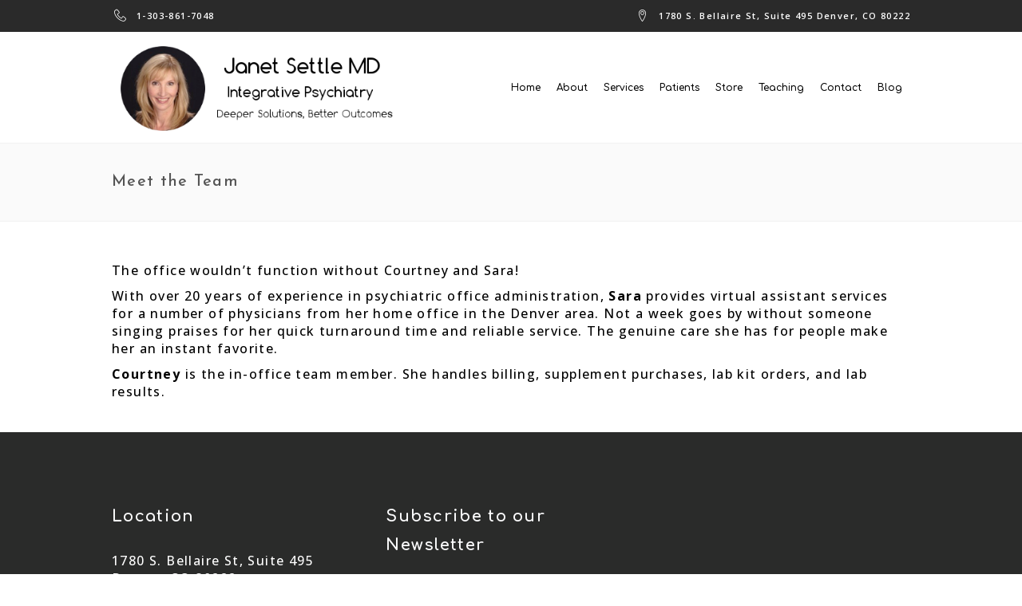

--- FILE ---
content_type: text/html; charset=UTF-8
request_url: https://janetsettle.com/meet-the-team/
body_size: 19161
content:
<!DOCTYPE html>
<html dir="ltr" lang="en-US" prefix="og: https://ogp.me/ns#">
<head>
	    			<meta charset="UTF-8"/>
		<link rel="profile" href="http://gmpg.org/xfn/11"/>
		<link rel="pingback" href="https://janetsettle.com/xmlrpc.php"/>
				<meta name="viewport" content="width=device-width,initial-scale=1,user-scalable=no">
		
	<style id="jetpack-boost-critical-css">@media all{@font-face{font-family:Linearicons-Free;font-weight:400;font-style:normal;}.lnr{font-family:Linearicons-Free;speak:none;font-style:normal;font-weight:400;font-variant:normal;text-transform:none;line-height:1;-webkit-font-smoothing:antialiased;-moz-osx-font-smoothing:grayscale;}.lnr-phone-handset:before{content:"";}.lnr-map-marker:before{content:"";}}#mc_embed_signup form{display:block;position:relative;text-align:left;padding:10px 0 10px 3%;}#mc_embed_signup input{border:1px solid #999;-webkit-appearance:none;}#mc_embed_signup .button{clear:both;background-color:#aaa;border:0 none;border-radius:4px;letter-spacing:.03em;color:#fff;display:inline-block;font-size:15px;height:32px;line-height:32px;margin:0 5px 10px 0;padding:0;text-align:center;text-decoration:none;vertical-align:top;white-space:nowrap;width:auto;}#mc_embed_signup .clear{clear:none;display:inline;}#mc_embed_signup input.email{font-family:"Open Sans","Helvetica Neue",Arial,Helvetica,Verdana,sans-serif;font-size:15px;display:block;padding:0 .4em;margin:0 4% 10px 0;min-height:32px;width:58%;min-width:130px;-webkit-border-radius:3px;-moz-border-radius:3px;border-radius:3px;}#mc_embed_signup input.button{display:block;width:35%;margin:0 0 10px 0;min-width:90px;}@media all{@font-face{font-family:ElegantIcons;font-weight:400;font-style:normal;}.arrow_carrot-up{font-family:ElegantIcons;speak:none;font-style:normal;font-weight:400;font-variant:normal;text-transform:none;line-height:1;-webkit-font-smoothing:antialiased;}.arrow_carrot-up:before{content:"2";}}@media all{@media only screen and (max-width:1200px){.mkdf-container-inner,.mkdf-grid{width:950px;}}@media only screen and (max-width:1024px){.mkdf-container-inner,.mkdf-grid{width:768px;}}@media only screen and (max-width:768px){.mkdf-container-inner,.mkdf-grid{width:600px;}}@media only screen and (max-width:600px){.mkdf-container-inner,.mkdf-grid{width:420px;}}@media only screen and (max-width:480px){.mkdf-container-inner,.mkdf-grid{width:300px;}}@media only screen and (max-width:320px){.mkdf-container-inner,.mkdf-grid{width:95%;}}@media only screen and (max-width:1024px){.mkdf-content{margin-top:0 !important;}}@media only screen and (max-width:1024px){.mkdf-three-columns .mkdf-column{width:100%;}.mkdf-page-header{display:none;}.mkdf-mobile-header{display:block;}}@media only screen and (max-width:1024px){.mkdf-top-bar{display:none;}}@media only screen and (max-width:1024px){.mkdf-top-bar{background-color:#323232 !important;height:auto;}.mkdf-top-bar .mkdf-vertical-align-containers{height:auto;padding-top:10px;padding-bottom:10px;}.mkdf-top-bar .mkdf-vertical-align-containers .mkdf-position-left,.mkdf-top-bar .mkdf-vertical-align-containers .mkdf-position-right{float:none;text-align:center;width:100%;}.mkdf-top-bar .mkdf-vertical-align-containers .mkdf-position-left{margin-bottom:5px;}.mkdf-title .mkdf-title-holder{height:100% !important;display:block;position:absolute;top:0;left:0;padding:0 !important;}.mkdf-title .mkdf-title-holder .mkdf-container{display:block;height:100%;}.mkdf-title .mkdf-title-holder .mkdf-container-inner{display:table;height:100%;}.mkdf-title .mkdf-title-holder .mkdf-title-subtitle-holder{display:table-cell;vertical-align:middle;width:100%;}.mkdf-title .mkdf-title-subtitle-holder{padding:0 !important;}}@media only screen and (max-width:768px){footer .mkdf-footer-top:not(.mkdf-footer-top-full) .mkdf-container-inner{padding:20px 0 50px;}}}@media all{body{font-family:Open Sans;}.mkdf-icon-list-item .mkdf-icon-list-icon-holder-inner i,.mkdf-main-menu ul li.mkdf-active-item a,.mkdf-main-menu>ul>li.mkdf-active-item>a,a,p a{color:#000;}#mkdf-back-to-top{background-color:#000;}h1{color:#000;font-family:Comfortaa;font-size:32px;line-height:34px;font-weight:500;letter-spacing:1.3px;}h2{color:#000;font-family:Comfortaa;font-size:26px;line-height:28px;font-weight:500;letter-spacing:1.3px;}h3{color:#000;font-family:Comfortaa;font-size:20px;line-height:24px;font-style:normal;font-weight:500;letter-spacing:1.3px;}p{color:#000;font-family:Open Sans;font-size:16px;line-height:22px;font-style:normal;font-weight:500;letter-spacing:1.4px;}a,p a{color:#8224e3;font-style:normal;}footer .mkdf-footer-top-holder{background-image:url("https://janetsettlerr.wpengine.com/wp-content/uploads/2022/05/backgrondfooter.jpg");background-position:center 0;background-repeat:no-repeat;}.mkdf-header-standard .mkdf-page-header .mkdf-logo-wrapper a{max-height:126px;}.mkdf-header-standard .mkdf-page-header .mkdf-menu-area{height:140px;}.mkdf-main-menu.mkdf-default-nav>ul>li>a{color:#000;font-family:Comfortaa,sans-serif;font-size:12px;font-style:normal;font-weight:600;text-transform:none;}.mkdf-main-menu.mkdf-default-nav>ul>li.mkdf-active-item>a,body:not(.mkdf-menu-item-first-level-bg-color) .mkdf-main-menu.mkdf-default-nav>ul>li.mkdf-active-item>a{color:#000;}.mkdf-main-menu.mkdf-default-nav>ul>li>a span.item_inner{padding:0 -4px;}.mkdf-main-menu.mkdf-default-nav>ul>li{margin:0 -4px;}li.narrow .second .inner ul{padding-top:5px;}li.narrow .second .inner ul{padding-bottom:5px;}header .mkdf-drop-down .second{top:60%;}.mkdf-drop-down .second .inner>ul>li>a{color:#000;font-family:Comfortaa,sans-serif !important;font-size:13px;font-weight:500;}}@media all{@font-face{font-family:FontAwesome;font-weight:400;font-style:normal;}.fa{display:inline-block;font:normal normal normal 14px/1 FontAwesome;font-size:inherit;text-rendering:auto;-webkit-font-smoothing:antialiased;-moz-osx-font-smoothing:grayscale;}.fa-bars:before{content:"";}.fa-angle-right:before{content:"";}.fa-angle-down:before{content:"";}}@media all{@font-face{font-family:FontAwesome;font-style:normal;font-weight:400;}.fa{display:inline-block;font:normal normal normal 14px/1 FontAwesome;font-size:inherit;text-rendering:auto;-webkit-font-smoothing:antialiased;-moz-osx-font-smoothing:grayscale;}.fa-bars:before{content:"";}.fa-angle-right:before{content:"";}.fa-angle-down:before{content:"";}}@media all{.wp-block-button__link{box-sizing:border-box;display:inline-block;text-align:center;word-break:break-word;}:where(.wp-block-button__link){border-radius:9999px;box-shadow:none;padding:calc(.667em + 2px) calc(1.333em + 2px);text-decoration:none;}.wp-block-buttons>.wp-block-button.has-custom-font-size .wp-block-button__link{font-size:inherit;}.wp-block-buttons>.wp-block-button{display:inline-block;margin:0;}.wp-block-image a{display:inline-block;}.wp-block-image img{box-sizing:border-box;height:auto;max-width:100%;vertical-align:bottom;}ol,ul{box-sizing:border-box;}:where(p.has-text-color:not(.has-link-color)) a{color:inherit;}.wp-block-spacer{clear:both;}html :where(img[class*=wp-image-]){height:auto;max-width:100%;}:where(figure){margin:0 0 1em;}}@media all{a,p a{color:#4fbf70;}.clear:after,.clearfix:after,.mkdf-container:after{clear:both;}.mkdf-content,.mkdf-wrapper{position:relative;}a,b,body,div,form,h1,h2,h3,html,i,li,ol,p,span,strong,ul{background:0 0;border:0;margin:0;padding:0;vertical-align:baseline;outline:0;}body{background-color:#fff;}a img{border:none;}h1,h2{margin-top:25px;}h1,h2{margin-bottom:25px;}footer .mkdf-footer-top-holder .widget,h3{margin-bottom:20px;}figure,footer,header,nav{display:block;}img{max-width:100%;height:auto;}.clearfix:after,.clearfix:before{content:" ";display:table;}.clear:after{content:"";display:block;}html{height:100%;margin:0 !important;overflow-y:scroll !important;}body{font-family:"Open Sans",sans-serif;font-size:15px;line-height:26px;color:grey;font-weight:400;overflow-x:hidden !important;-webkit-font-smoothing:antialiased;}#mkdf-back-to-top .mkdf-back-to-top-text,h1,h2,h3{font-family:"Josefin Sans",sans-serif;}h1,h2,h3{font-weight:600;}h1{font-size:37px;}h2{font-size:30px;}h3{font-size:26px;}h3{margin-top:20px;}h1,h2,h3{color:#303030;line-height:1.3em;}a,p a{text-decoration:none;}input[type=submit]{-webkit-appearance:none;}ol,ul{list-style-position:inside;}p{margin:10px 0;}.mkdf-container,.mkdf-content,.mkdf-wrapper{background-color:#fff;}.mkdf-meta{display:none;}.mkdf-wrapper{z-index:1000;left:0;}.mkdf-wrapper .mkdf-wrapper-inner{width:100%;overflow:hidden;}.mkdf-content{margin-top:0;z-index:100;}.mkdf-content ol,.mkdf-content ul{margin:15px 0;}.wpb_content_element,.wpb_row{margin-bottom:0 !important;}.mkdf-content .mkdf-content-inner>.mkdf-container>.mkdf-container-inner{padding:64px 0;}.mkdf-smooth-transition-loader{position:fixed;top:0;left:0;right:0;bottom:0;z-index:2000;}.mkdf-container{z-index:100;position:relative;}.mkdf-container:after,.mkdf-container:before{content:" ";display:table;}.mkdf-container{padding:0;width:100%;}.mkdf-container-inner{width:1100px;margin:0 auto;}.mkdf-three-columns>.mkdf-three-columns-inner{margin:0 -15px;}@media only screen and (min-width:1200px){.mkdf-grid-1000 .mkdf-container-inner,.mkdf-grid-1000 .mkdf-grid{width:1000px;}}.mkdf-three-columns .mkdf-column .mkdf-column-inner{padding:0 15px;}.mkdf-three-columns{width:100%;}.mkdf-three-columns .mkdf-column{width:33.33%;float:left;}.mkdf-grid{width:1100px;margin:0 auto;}.mkdf-vertical-align-containers{position:relative;height:100%;width:100%;padding:0 20px;box-sizing:border-box;}.mkdf-vertical-align-containers.mkdf-50-50 .mkdf-position-left,.mkdf-vertical-align-containers.mkdf-50-50 .mkdf-position-right{width:50%;}.mkdf-vertical-align-containers .mkdf-position-left{position:relative;float:left;z-index:112;height:100%;}.mkdf-vertical-align-containers .mkdf-position-center{height:100%;width:100%;position:absolute;left:0;text-align:center;z-index:111;}.mkdf-vertical-align-containers .mkdf-position-right{position:relative;float:right;z-index:112;height:100%;text-align:right;}.mkdf-vertical-align-containers .mkdf-position-center-inner,.mkdf-vertical-align-containers .mkdf-position-left-inner,.mkdf-vertical-align-containers .mkdf-position-right-inner{vertical-align:middle;display:inline-block;}.mkdf-vertical-align-containers .mkdf-position-center:before,.mkdf-vertical-align-containers .mkdf-position-left:before,.mkdf-vertical-align-containers .mkdf-position-right:before{content:"";display:inline-block;vertical-align:middle;height:100%;margin-right:0;}.mkdf-section{position:relative;}.mkdf-content-aligment-left{text-align:left;}.mkdf-st-loader{position:absolute;top:50%;left:50%;z-index:2100;}.mkdf-st-loader1{position:relative;display:inline-block;width:100%;height:100%;}.mkdf-comment-holder{padding:33px 0 40px;margin:0;}.mkdf-comment-form{margin-bottom:40px;}#mkdf-back-to-top{opacity:0;visibility:hidden;}#mkdf-back-to-top{background-color:#4fbf70;}#mkdf-back-to-top{display:block;position:fixed;right:0;bottom:0;margin:0;width:65px;height:60px;z-index:10000;color:#fff;text-align:center;-webkit-box-sizing:border-box;-moz-box-sizing:border-box;box-sizing:border-box;}#mkdf-back-to-top .mkdf-back-to-top-inner{display:block;position:relative;top:65%;-webkit-transform:translateY(-50%);-moz-transform:translateY(-50%);transform:translateY(-50%);}#mkdf-back-to-top .mkdf-back-to-top-text{font-size:14px;font-weight:700;text-transform:uppercase;}#mkdf-back-to-top .mkdf-icon-stack{display:block;position:absolute;left:50%;margin-left:-19px;line-height:inherit;font-size:36px;}@media only screen and (max-width:768px){.mkdf-three-columns>.mkdf-three-columns-inner>.mkdf-column{width:100%;}.mkdf-three-columns>.mkdf-three-columns-inner{margin:0;}.mkdf-three-columns>.mkdf-three-columns-inner>.mkdf-column>.mkdf-column-inner{padding:0;}}.mkdf-drop-down .narrow .second .inner ul li,.mkdf-header-standard .mkdf-menu-area{-webkit-box-sizing:border-box;-moz-box-sizing:border-box;}.mkdf-logo-wrapper{display:inline-block;vertical-align:middle;}.mkdf-logo-wrapper a{position:relative;display:inline-block;vertical-align:middle;max-width:100%;}.mkdf-logo-wrapper a img{height:100%;width:auto;}.mkdf-logo-wrapper a img.mkdf-normal-logo{opacity:1;}.mkdf-logo-wrapper a img.mkdf-dark-logo{opacity:0;-webkit-transform:translateY(-100%);transform:translateY(-100%);}.mkdf-logo-wrapper a img.mkdf-light-logo{opacity:0;-webkit-transform:translateY(-200%);transform:translateY(-200%);}.mkdf-main-menu{position:relative;display:inline-block;vertical-align:middle;height:100%;}.mkdf-main-menu ul{list-style:none;margin:0;padding:0;text-align:left;}.mkdf-main-menu ul li{position:relative;display:inline-block;float:left;padding:0;margin:0;background-repeat:no-repeat;background-position:right;}.mkdf-main-menu ul li a{font-size:13px;}.mkdf-main-menu ul li.mkdf-active-item a{color:#4fbf70;}.mkdf-main-menu>ul{display:inline-block;vertical-align:middle;position:relative;height:100%;}.mkdf-main-menu>ul>li{height:100%;}.mkdf-main-menu>ul>li:last-child>a span.plus{display:none;}.mkdf-main-menu>ul>li.mkdf-active-item>a{color:#4fbf70;}.mkdf-main-menu>ul>li>a{position:relative;display:inline-block;height:100%;padding:0;vertical-align:middle;font-size:14px;color:#6a6a6a;background-color:transparent;font-weight:600;}.mkdf-main-menu>ul>li>a:before{height:2px;bottom:0;}.mkdf-main-menu>ul>li>a:after{height:1px;bottom:4px;}.mkdf-main-menu>ul>li>a>span.item_outer{display:block;position:relative;top:50%;-wwbkit-transform:translateY(-50%);transform:translateY(-50%);}.mkdf-main-menu>ul>li>a span.item_inner{display:inline-block;padding:0 14px;position:relative;border:0 transparent;background-color:transparent;}.mkdf-main-menu>ul>li>a span.item_inner:after,.mkdf-main-menu>ul>li>a span.item_inner:before,.mkdf-main-menu>ul>li>a:after,.mkdf-main-menu>ul>li>a:before{content:"";display:none;position:absolute;left:0;background-color:transparent;width:100%;}.mkdf-main-menu>ul>li>a span.item_inner:before{bottom:0;height:2px;}.mkdf-main-menu>ul>li>a span.item_inner:after{height:1px;bottom:4px;}.mkdf-main-menu>ul>li>a span.plus{width:4px;height:4px;display:none;position:absolute;top:50%;right:-2px;margin-top:-2px;z-index:1;-webkit-transform:rotate(45deg);transform:rotate(45deg);}.mkdf-drop-down ul{list-style:none;}.mkdf-drop-down ul li{position:relative;}.mkdf-drop-down .second{left:0;margin:0;top:100%;position:absolute;display:block;visibility:hidden;overflow:hidden;opacity:0;z-index:10;}.mkdf-drop-down .second .inner{position:relative;padding:0;display:block;z-index:997;}.mkdf-drop-down .second .inner>ul,li.narrow .second .inner ul{display:inline-block;position:relative;background-color:#fff;}.mkdf-drop-down .second .inner>ul,li.narrow .second .inner ul{border:1px solid #f2f2f2;}li.narrow .second .inner ul{padding:9px 0;}.mkdf-drop-down .second .inner ul li{display:block;padding:0 15px;position:relative;float:none;height:auto;background:0;width:190px;}li.narrow .second .inner ul li:last-child{border-bottom:none;}.mkdf-drop-down .narrow .second .inner ul li{padding:0 20px;width:220px;box-sizing:border-box;}.mkdf-drop-down .narrow .second .inner ul li a{border-bottom:1px dashed #f2f2f2;}.mkdf-drop-down .second .inner ul li a{display:block;color:grey;height:auto;font-size:13px;font-weight:400;padding:4px 0 7px;position:relative;}.mkdf-drop-down .second .inner>ul>li:last-child>a{border-bottom:0;}.mkdf-full-width-wide-menu .second .inner>ul{border:none;}.mkdf-full-width-wide-menu .second .inner ul{text-align:left;}.mkdf-top-bar{width:100%;background-color:#2a2a2a;color:#fbfbfc;position:relative;font-weight:600;height:40px;font-size:12px;z-index:111;}.mkdf-top-bar .mkdf-grid{height:100%;}.mkdf-top-bar .mkdf-grid .mkdf-vertical-align-containers{padding-left:0;padding-right:0;}.mkdf-top-bar .mkdf-top-bar-widget-area,.mkdf-top-bar .mkdf-top-bar-widget-area-inner{height:100%;}.mkdf-top-bar .mkdf-top-bar-widget{display:table;float:left;height:100%;padding-right:24px;}.mkdf-top-bar .mkdf-top-bar-widget:last-child{padding-right:0;}.mkdf-top-bar .mkdf-top-bar-widget.widget_text{position:relative;}.mkdf-top-bar .mkdf-top-bar-widget-inner{display:table-cell;vertical-align:middle;}.mkdf-header-standard .mkdf-menu-area{background-color:#fff;border-bottom:1px solid #f2f2f2;box-sizing:border-box;}.mkdf-header-standard .mkdf-menu-area .mkdf-vertical-align-containers .mkdf-position-right-inner{height:100%;}.mkdf-mobile-header .mkdf-mobile-nav{display:none;background-color:#fff;}.mkdf-mobile-header .mkdf-mobile-nav ul{list-style-type:none;}.mkdf-mobile-header .mkdf-mobile-nav ul ul{margin-left:20px;display:none;}.mkdf-mobile-header .mkdf-mobile-nav ul.sub_menu>li a{font-size:13px;}.mkdf-mobile-header .mkdf-mobile-nav li{position:relative;}.mkdf-mobile-header .mkdf-mobile-nav a{border-bottom:1px solid #eaeaea;font-size:14px;color:#8d8d8d;padding:9px 0;display:block;position:relative;text-transform:none;line-height:17px;letter-spacing:0;margin-top:0;margin-bottom:0;}.mkdf-mobile-header .mkdf-mobile-nav .mobile_arrow{position:absolute;right:0;top:0;line-height:35px;height:35px;padding-right:10px;width:50px;text-align:right;}.mkdf-mobile-header .mkdf-mobile-nav .mobile_arrow .fa-angle-down{display:none;}.mkdf-mobile-header .mkdf-mobile-nav>.mkdf-grid>ul>li:last-child>a{border-bottom:none;}.mkdf-mobile-header{display:none;position:relative;z-index:101;}.mkdf-mobile-header .mkdf-mobile-header-inner{height:100px;background-color:#fff;position:relative;}.mkdf-mobile-header .mkdf-mobile-header-inner .mkdf-mobile-header-holder{position:relative;z-index:2;height:100%;border-bottom:1px solid #f2f2f2;}.mkdf-mobile-header .mkdf-grid{height:100%;}.mkdf-mobile-header .mkdf-vertical-align-containers{padding:0;}.mkdf-mobile-header .mkdf-mobile-logo-wrapper a{display:block;max-height:80px;}.mkdf-mobile-header .mkdf-mobile-logo-wrapper img{height:100%;width:auto;}.mkdf-mobile-header .mkdf-mobile-menu-opener{float:left;position:relative;z-index:112;height:100%;}.mkdf-mobile-header .mkdf-mobile-menu-opener a{display:table;height:100%;padding-right:10px;color:#000;}.mkdf-mobile-header .mkdf-mobile-menu-opener .mkdf-mobile-opener-icon-holder{display:table-cell;vertical-align:middle;}.mkdf-page-header{display:inline-block;margin:0;position:relative;vertical-align:middle;width:100%;z-index:110;}.mkdf-page-header a img{display:block;}.mkdf-page-header .mkdf-grid{height:100%;}.mkdf-page-header .mkdf-grid .mkdf-vertical-align-containers{padding:0;}.mkdf-page-header .mkdf-menu-area{height:92px;position:relative;}.mkdf-page-header .mkdf-menu-area .mkdf-logo-wrapper a{max-height:82.8px;}footer{display:block;width:100%;margin:0 auto;z-index:100;position:relative;color:#bdbdbd;-webkit-box-sizing:border-box;-moz-box-sizing:border-box;box-sizing:border-box;}footer .mkdf-footer-inner{position:relative;}footer .mkdf-container{background-color:inherit;}footer .mkdf-container-inner{position:relative;}footer a{text-decoration:none;}footer .mkdf-footer-top-holder{display:block;background-color:#2a2b2a;position:relative;background-position:center center;background-size:cover;}footer .mkdf-footer-top:not(.mkdf-footer-top-full) .mkdf-container-inner{padding:68px 0 45px;}footer .mkdf-footer-top.mkdf-footer-top-aligment-left{text-align:left;}.mkdf-title{text-align:left;}footer .mkdf-footer-top-holder .widget .mkdf-footer-widget-title{color:#fbfbfc;margin-bottom:26px;line-height:36px;font-weight:700;}.mkdf-title{display:block;width:100%;height:97px;position:relative;z-index:101;background-color:#fafafa;background-position:center 0;background-repeat:no-repeat;border-bottom:1px solid #f2f2f2;}.mkdf-title .mkdf-title-holder{display:table;height:100%;position:relative;width:100%;}.mkdf-title .mkdf-title-holder .mkdf-container{background-color:transparent;display:table-row;vertical-align:middle;}.mkdf-title .mkdf-title-holder .mkdf-container-inner{display:table-cell;padding:0 !important;vertical-align:middle;}.mkdf-title .mkdf-title-holder .mkdf-title-subtitle-holder{display:block;padding:0;position:relative;z-index:25;}.mkdf-title .mkdf-title-holder .mkdf-title-subtitle-holder-inner{position:relative;}.mkdf-title .mkdf-title-holder h1{color:#545454;line-height:1.5em;vertical-align:middle;font-family:"Josefin Sans",sans-serif;font-size:20px;margin:0;}.mkdf-title .mkdf-title-holder h1 span{display:inline-block;}.mkdf-icon-list-item{width:100%;position:relative;margin-bottom:13px;}.mkdf-icon-list-item .mkdf-icon-list-icon-holder{display:table-cell;vertical-align:middle;min-width:13px;}.mkdf-icon-list-item .mkdf-icon-list-icon-holder-inner i{display:block;color:#4fbf70;font-size:14px;text-align:center;}.mkdf-icon-list-item .mkdf-icon-list-text{display:table-cell;vertical-align:middle;position:relative;padding-left:10px;font-size:14px;color:#999;font-weight:500;}.mkdf-top-bar .mkdf-icon-list-item{display:block;height:auto;margin-bottom:0;}.mkdf-top-bar .mkdf-icon-list-item .mkdf-icon-list-text{padding-left:13px;font-size:12px;color:#cacaca;font-weight:600;}.mkdf-top-bar .mkdf-icon-list-item .mkdf-icon-list-icon-holder-inner i{color:#cacaca;}}@media all{.vc_column-inner::after,.vc_row:after{clear:both;}.vc_row:after,.vc_row:before{content:" ";display:table;}.vc_column_container{width:100%;}.vc_row{margin-left:-15px;margin-right:-15px;}.vc_col-sm-12{position:relative;min-height:1px;padding-left:15px;padding-right:15px;box-sizing:border-box;}@media (min-width:768px){.vc_col-sm-12{float:left;}.vc_col-sm-12{width:100%;}}.wpb_text_column :last-child,.wpb_text_column p:last-child{margin-bottom:0;}.wpb_content_element{margin-bottom:35px;}.wpb-content-wrapper{margin:0;padding:0;border:none;overflow:unset;display:block;}.vc_column-inner::after,.vc_column-inner::before{content:" ";display:table;}.vc_column_container{padding-left:0;padding-right:0;}.vc_column_container>.vc_column-inner{box-sizing:border-box;padding-left:15px;padding-right:15px;width:100%;}}</style><title>Dr. Janet Settle MD | Meet the Team</title>

		<!-- All in One SEO 4.9.2 - aioseo.com -->
	<meta name="description" content="The office wouldn’t function without Sara and Courtney!" />
	<meta name="robots" content="max-image-preview:large" />
	<link rel="canonical" href="https://janetsettle.com/meet-the-team/" />
	<meta name="generator" content="All in One SEO (AIOSEO) 4.9.2" />
		<meta property="og:locale" content="en_US" />
		<meta property="og:site_name" content="Janet Settle, MD - Integrative Psychiatry" />
		<meta property="og:type" content="article" />
		<meta property="og:title" content="Dr. Janet Settle MD | Meet the Team" />
		<meta property="og:description" content="The office wouldn’t function without Sara and Courtney!" />
		<meta property="og:url" content="https://janetsettle.com/meet-the-team/" />
		<meta property="article:published_time" content="2017-08-11T16:22:15+00:00" />
		<meta property="article:modified_time" content="2021-12-08T20:11:13+00:00" />
		<meta name="twitter:card" content="summary" />
		<meta name="twitter:title" content="Dr. Janet Settle MD | Meet the Team" />
		<meta name="twitter:description" content="The office wouldn’t function without Sara and Courtney!" />
		<script data-jetpack-boost="ignore" type="application/ld+json" class="aioseo-schema">
			{"@context":"https:\/\/schema.org","@graph":[{"@type":"BreadcrumbList","@id":"https:\/\/janetsettle.com\/meet-the-team\/#breadcrumblist","itemListElement":[{"@type":"ListItem","@id":"https:\/\/janetsettle.com#listItem","position":1,"name":"Home","item":"https:\/\/janetsettle.com","nextItem":{"@type":"ListItem","@id":"https:\/\/janetsettle.com\/meet-the-team\/#listItem","name":"Meet the Team"}},{"@type":"ListItem","@id":"https:\/\/janetsettle.com\/meet-the-team\/#listItem","position":2,"name":"Meet the Team","previousItem":{"@type":"ListItem","@id":"https:\/\/janetsettle.com#listItem","name":"Home"}}]},{"@type":"Organization","@id":"https:\/\/janetsettle.com\/#organization","name":"Janet Settle, MD","description":"Integrative Psychiatry","url":"https:\/\/janetsettle.com\/","telephone":"+13038617048","logo":{"@type":"ImageObject","url":"https:\/\/i0.wp.com\/janetsettle.com\/wp-content\/uploads\/2017\/08\/janet_settle_new_logo.png?fit=459%2C143&quality=80&ssl=1","@id":"https:\/\/janetsettle.com\/meet-the-team\/#organizationLogo","width":459,"height":143,"caption":"Janet Settle MD Integrative Psychiatry"},"image":{"@id":"https:\/\/janetsettle.com\/meet-the-team\/#organizationLogo"}},{"@type":"WebPage","@id":"https:\/\/janetsettle.com\/meet-the-team\/#webpage","url":"https:\/\/janetsettle.com\/meet-the-team\/","name":"Dr. Janet Settle MD | Meet the Team","description":"The office wouldn\u2019t function without Sara and Courtney!","inLanguage":"en-US","isPartOf":{"@id":"https:\/\/janetsettle.com\/#website"},"breadcrumb":{"@id":"https:\/\/janetsettle.com\/meet-the-team\/#breadcrumblist"},"datePublished":"2017-08-11T16:22:15+00:00","dateModified":"2021-12-08T20:11:13+00:00"},{"@type":"WebSite","@id":"https:\/\/janetsettle.com\/#website","url":"https:\/\/janetsettle.com\/","name":"Janet Settle, MD","description":"Integrative Psychiatry","inLanguage":"en-US","publisher":{"@id":"https:\/\/janetsettle.com\/#organization"}}]}
		</script>
		<!-- All in One SEO -->

<link rel='dns-prefetch' href='//stats.wp.com' />
<link rel='dns-prefetch' href='//fonts.googleapis.com' />
<link rel='preconnect' href='//i0.wp.com' />
<link rel="alternate" type="application/rss+xml" title="Janet Settle, MD &raquo; Feed" href="https://janetsettle.com/feed/" />
<link rel="alternate" type="application/rss+xml" title="Janet Settle, MD &raquo; Comments Feed" href="https://janetsettle.com/comments/feed/" />
<link rel="alternate" title="oEmbed (JSON)" type="application/json+oembed" href="https://janetsettle.com/wp-json/oembed/1.0/embed?url=https%3A%2F%2Fjanetsettle.com%2Fmeet-the-team%2F" />
<link rel="alternate" title="oEmbed (XML)" type="text/xml+oembed" href="https://janetsettle.com/wp-json/oembed/1.0/embed?url=https%3A%2F%2Fjanetsettle.com%2Fmeet-the-team%2F&#038;format=xml" />
<noscript><link rel='stylesheet' id='all-css-6a1f34ed7521d2474cbc927f09a9ee10' href='https://janetsettle.com/_jb_static/??f97a81dda1' type='text/css' media='all' /></noscript><link rel='stylesheet' id='all-css-6a1f34ed7521d2474cbc927f09a9ee10' href='https://janetsettle.com/_jb_static/??f97a81dda1' type='text/css' media="not all" data-media="all" onload="this.media=this.dataset.media; delete this.dataset.media; this.removeAttribute( 'onload' );" />
<style id='wellspring-mikado-modules-inline-css'>
   
.mkdf-content .mkdf-content-inner>.mkdf-container>.mkdf-container-inner, .mkdf-content .mkdf-content-inner>.mkdf-full-width>.mkdf-full-width-inner {
    padding: 0px 0;
}
.mkdf-logo-wrapper a img {
    height: 160%;
    margin-top:-20px;
}
.textwidget p {
    color:#ffffff;
}
#mc_embed_signup form {
    background: #2a2b2a;
}
#mc_embed_signup input.button {
    background:#ffffff;
    color: #000000;
}
ol , ul, li {
color:#000000;
}

/*# sourceURL=wellspring-mikado-modules-inline-css */
</style>
<style id='wp-img-auto-sizes-contain-inline-css'>
img:is([sizes=auto i],[sizes^="auto," i]){contain-intrinsic-size:3000px 1500px}
/*# sourceURL=wp-img-auto-sizes-contain-inline-css */
</style>
<style id='wp-emoji-styles-inline-css'>

	img.wp-smiley, img.emoji {
		display: inline !important;
		border: none !important;
		box-shadow: none !important;
		height: 1em !important;
		width: 1em !important;
		margin: 0 0.07em !important;
		vertical-align: -0.1em !important;
		background: none !important;
		padding: 0 !important;
	}
/*# sourceURL=wp-emoji-styles-inline-css */
</style>
<style id='wp-block-library-inline-css'>
:root{--wp-block-synced-color:#7a00df;--wp-block-synced-color--rgb:122,0,223;--wp-bound-block-color:var(--wp-block-synced-color);--wp-editor-canvas-background:#ddd;--wp-admin-theme-color:#007cba;--wp-admin-theme-color--rgb:0,124,186;--wp-admin-theme-color-darker-10:#006ba1;--wp-admin-theme-color-darker-10--rgb:0,107,160.5;--wp-admin-theme-color-darker-20:#005a87;--wp-admin-theme-color-darker-20--rgb:0,90,135;--wp-admin-border-width-focus:2px}@media (min-resolution:192dpi){:root{--wp-admin-border-width-focus:1.5px}}.wp-element-button{cursor:pointer}:root .has-very-light-gray-background-color{background-color:#eee}:root .has-very-dark-gray-background-color{background-color:#313131}:root .has-very-light-gray-color{color:#eee}:root .has-very-dark-gray-color{color:#313131}:root .has-vivid-green-cyan-to-vivid-cyan-blue-gradient-background{background:linear-gradient(135deg,#00d084,#0693e3)}:root .has-purple-crush-gradient-background{background:linear-gradient(135deg,#34e2e4,#4721fb 50%,#ab1dfe)}:root .has-hazy-dawn-gradient-background{background:linear-gradient(135deg,#faaca8,#dad0ec)}:root .has-subdued-olive-gradient-background{background:linear-gradient(135deg,#fafae1,#67a671)}:root .has-atomic-cream-gradient-background{background:linear-gradient(135deg,#fdd79a,#004a59)}:root .has-nightshade-gradient-background{background:linear-gradient(135deg,#330968,#31cdcf)}:root .has-midnight-gradient-background{background:linear-gradient(135deg,#020381,#2874fc)}:root{--wp--preset--font-size--normal:16px;--wp--preset--font-size--huge:42px}.has-regular-font-size{font-size:1em}.has-larger-font-size{font-size:2.625em}.has-normal-font-size{font-size:var(--wp--preset--font-size--normal)}.has-huge-font-size{font-size:var(--wp--preset--font-size--huge)}.has-text-align-center{text-align:center}.has-text-align-left{text-align:left}.has-text-align-right{text-align:right}.has-fit-text{white-space:nowrap!important}#end-resizable-editor-section{display:none}.aligncenter{clear:both}.items-justified-left{justify-content:flex-start}.items-justified-center{justify-content:center}.items-justified-right{justify-content:flex-end}.items-justified-space-between{justify-content:space-between}.screen-reader-text{border:0;clip-path:inset(50%);height:1px;margin:-1px;overflow:hidden;padding:0;position:absolute;width:1px;word-wrap:normal!important}.screen-reader-text:focus{background-color:#ddd;clip-path:none;color:#444;display:block;font-size:1em;height:auto;left:5px;line-height:normal;padding:15px 23px 14px;text-decoration:none;top:5px;width:auto;z-index:100000}html :where(.has-border-color){border-style:solid}html :where([style*=border-top-color]){border-top-style:solid}html :where([style*=border-right-color]){border-right-style:solid}html :where([style*=border-bottom-color]){border-bottom-style:solid}html :where([style*=border-left-color]){border-left-style:solid}html :where([style*=border-width]){border-style:solid}html :where([style*=border-top-width]){border-top-style:solid}html :where([style*=border-right-width]){border-right-style:solid}html :where([style*=border-bottom-width]){border-bottom-style:solid}html :where([style*=border-left-width]){border-left-style:solid}html :where(img[class*=wp-image-]){height:auto;max-width:100%}:where(figure){margin:0 0 1em}html :where(.is-position-sticky){--wp-admin--admin-bar--position-offset:var(--wp-admin--admin-bar--height,0px)}@media screen and (max-width:600px){html :where(.is-position-sticky){--wp-admin--admin-bar--position-offset:0px}}

/*# sourceURL=wp-block-library-inline-css */
</style><style id='global-styles-inline-css'>
:root{--wp--preset--aspect-ratio--square: 1;--wp--preset--aspect-ratio--4-3: 4/3;--wp--preset--aspect-ratio--3-4: 3/4;--wp--preset--aspect-ratio--3-2: 3/2;--wp--preset--aspect-ratio--2-3: 2/3;--wp--preset--aspect-ratio--16-9: 16/9;--wp--preset--aspect-ratio--9-16: 9/16;--wp--preset--color--black: #000000;--wp--preset--color--cyan-bluish-gray: #abb8c3;--wp--preset--color--white: #ffffff;--wp--preset--color--pale-pink: #f78da7;--wp--preset--color--vivid-red: #cf2e2e;--wp--preset--color--luminous-vivid-orange: #ff6900;--wp--preset--color--luminous-vivid-amber: #fcb900;--wp--preset--color--light-green-cyan: #7bdcb5;--wp--preset--color--vivid-green-cyan: #00d084;--wp--preset--color--pale-cyan-blue: #8ed1fc;--wp--preset--color--vivid-cyan-blue: #0693e3;--wp--preset--color--vivid-purple: #9b51e0;--wp--preset--gradient--vivid-cyan-blue-to-vivid-purple: linear-gradient(135deg,rgb(6,147,227) 0%,rgb(155,81,224) 100%);--wp--preset--gradient--light-green-cyan-to-vivid-green-cyan: linear-gradient(135deg,rgb(122,220,180) 0%,rgb(0,208,130) 100%);--wp--preset--gradient--luminous-vivid-amber-to-luminous-vivid-orange: linear-gradient(135deg,rgb(252,185,0) 0%,rgb(255,105,0) 100%);--wp--preset--gradient--luminous-vivid-orange-to-vivid-red: linear-gradient(135deg,rgb(255,105,0) 0%,rgb(207,46,46) 100%);--wp--preset--gradient--very-light-gray-to-cyan-bluish-gray: linear-gradient(135deg,rgb(238,238,238) 0%,rgb(169,184,195) 100%);--wp--preset--gradient--cool-to-warm-spectrum: linear-gradient(135deg,rgb(74,234,220) 0%,rgb(151,120,209) 20%,rgb(207,42,186) 40%,rgb(238,44,130) 60%,rgb(251,105,98) 80%,rgb(254,248,76) 100%);--wp--preset--gradient--blush-light-purple: linear-gradient(135deg,rgb(255,206,236) 0%,rgb(152,150,240) 100%);--wp--preset--gradient--blush-bordeaux: linear-gradient(135deg,rgb(254,205,165) 0%,rgb(254,45,45) 50%,rgb(107,0,62) 100%);--wp--preset--gradient--luminous-dusk: linear-gradient(135deg,rgb(255,203,112) 0%,rgb(199,81,192) 50%,rgb(65,88,208) 100%);--wp--preset--gradient--pale-ocean: linear-gradient(135deg,rgb(255,245,203) 0%,rgb(182,227,212) 50%,rgb(51,167,181) 100%);--wp--preset--gradient--electric-grass: linear-gradient(135deg,rgb(202,248,128) 0%,rgb(113,206,126) 100%);--wp--preset--gradient--midnight: linear-gradient(135deg,rgb(2,3,129) 0%,rgb(40,116,252) 100%);--wp--preset--font-size--small: 13px;--wp--preset--font-size--medium: 20px;--wp--preset--font-size--large: 36px;--wp--preset--font-size--x-large: 42px;--wp--preset--spacing--20: 0.44rem;--wp--preset--spacing--30: 0.67rem;--wp--preset--spacing--40: 1rem;--wp--preset--spacing--50: 1.5rem;--wp--preset--spacing--60: 2.25rem;--wp--preset--spacing--70: 3.38rem;--wp--preset--spacing--80: 5.06rem;--wp--preset--shadow--natural: 6px 6px 9px rgba(0, 0, 0, 0.2);--wp--preset--shadow--deep: 12px 12px 50px rgba(0, 0, 0, 0.4);--wp--preset--shadow--sharp: 6px 6px 0px rgba(0, 0, 0, 0.2);--wp--preset--shadow--outlined: 6px 6px 0px -3px rgb(255, 255, 255), 6px 6px rgb(0, 0, 0);--wp--preset--shadow--crisp: 6px 6px 0px rgb(0, 0, 0);}:where(.is-layout-flex){gap: 0.5em;}:where(.is-layout-grid){gap: 0.5em;}body .is-layout-flex{display: flex;}.is-layout-flex{flex-wrap: wrap;align-items: center;}.is-layout-flex > :is(*, div){margin: 0;}body .is-layout-grid{display: grid;}.is-layout-grid > :is(*, div){margin: 0;}:where(.wp-block-columns.is-layout-flex){gap: 2em;}:where(.wp-block-columns.is-layout-grid){gap: 2em;}:where(.wp-block-post-template.is-layout-flex){gap: 1.25em;}:where(.wp-block-post-template.is-layout-grid){gap: 1.25em;}.has-black-color{color: var(--wp--preset--color--black) !important;}.has-cyan-bluish-gray-color{color: var(--wp--preset--color--cyan-bluish-gray) !important;}.has-white-color{color: var(--wp--preset--color--white) !important;}.has-pale-pink-color{color: var(--wp--preset--color--pale-pink) !important;}.has-vivid-red-color{color: var(--wp--preset--color--vivid-red) !important;}.has-luminous-vivid-orange-color{color: var(--wp--preset--color--luminous-vivid-orange) !important;}.has-luminous-vivid-amber-color{color: var(--wp--preset--color--luminous-vivid-amber) !important;}.has-light-green-cyan-color{color: var(--wp--preset--color--light-green-cyan) !important;}.has-vivid-green-cyan-color{color: var(--wp--preset--color--vivid-green-cyan) !important;}.has-pale-cyan-blue-color{color: var(--wp--preset--color--pale-cyan-blue) !important;}.has-vivid-cyan-blue-color{color: var(--wp--preset--color--vivid-cyan-blue) !important;}.has-vivid-purple-color{color: var(--wp--preset--color--vivid-purple) !important;}.has-black-background-color{background-color: var(--wp--preset--color--black) !important;}.has-cyan-bluish-gray-background-color{background-color: var(--wp--preset--color--cyan-bluish-gray) !important;}.has-white-background-color{background-color: var(--wp--preset--color--white) !important;}.has-pale-pink-background-color{background-color: var(--wp--preset--color--pale-pink) !important;}.has-vivid-red-background-color{background-color: var(--wp--preset--color--vivid-red) !important;}.has-luminous-vivid-orange-background-color{background-color: var(--wp--preset--color--luminous-vivid-orange) !important;}.has-luminous-vivid-amber-background-color{background-color: var(--wp--preset--color--luminous-vivid-amber) !important;}.has-light-green-cyan-background-color{background-color: var(--wp--preset--color--light-green-cyan) !important;}.has-vivid-green-cyan-background-color{background-color: var(--wp--preset--color--vivid-green-cyan) !important;}.has-pale-cyan-blue-background-color{background-color: var(--wp--preset--color--pale-cyan-blue) !important;}.has-vivid-cyan-blue-background-color{background-color: var(--wp--preset--color--vivid-cyan-blue) !important;}.has-vivid-purple-background-color{background-color: var(--wp--preset--color--vivid-purple) !important;}.has-black-border-color{border-color: var(--wp--preset--color--black) !important;}.has-cyan-bluish-gray-border-color{border-color: var(--wp--preset--color--cyan-bluish-gray) !important;}.has-white-border-color{border-color: var(--wp--preset--color--white) !important;}.has-pale-pink-border-color{border-color: var(--wp--preset--color--pale-pink) !important;}.has-vivid-red-border-color{border-color: var(--wp--preset--color--vivid-red) !important;}.has-luminous-vivid-orange-border-color{border-color: var(--wp--preset--color--luminous-vivid-orange) !important;}.has-luminous-vivid-amber-border-color{border-color: var(--wp--preset--color--luminous-vivid-amber) !important;}.has-light-green-cyan-border-color{border-color: var(--wp--preset--color--light-green-cyan) !important;}.has-vivid-green-cyan-border-color{border-color: var(--wp--preset--color--vivid-green-cyan) !important;}.has-pale-cyan-blue-border-color{border-color: var(--wp--preset--color--pale-cyan-blue) !important;}.has-vivid-cyan-blue-border-color{border-color: var(--wp--preset--color--vivid-cyan-blue) !important;}.has-vivid-purple-border-color{border-color: var(--wp--preset--color--vivid-purple) !important;}.has-vivid-cyan-blue-to-vivid-purple-gradient-background{background: var(--wp--preset--gradient--vivid-cyan-blue-to-vivid-purple) !important;}.has-light-green-cyan-to-vivid-green-cyan-gradient-background{background: var(--wp--preset--gradient--light-green-cyan-to-vivid-green-cyan) !important;}.has-luminous-vivid-amber-to-luminous-vivid-orange-gradient-background{background: var(--wp--preset--gradient--luminous-vivid-amber-to-luminous-vivid-orange) !important;}.has-luminous-vivid-orange-to-vivid-red-gradient-background{background: var(--wp--preset--gradient--luminous-vivid-orange-to-vivid-red) !important;}.has-very-light-gray-to-cyan-bluish-gray-gradient-background{background: var(--wp--preset--gradient--very-light-gray-to-cyan-bluish-gray) !important;}.has-cool-to-warm-spectrum-gradient-background{background: var(--wp--preset--gradient--cool-to-warm-spectrum) !important;}.has-blush-light-purple-gradient-background{background: var(--wp--preset--gradient--blush-light-purple) !important;}.has-blush-bordeaux-gradient-background{background: var(--wp--preset--gradient--blush-bordeaux) !important;}.has-luminous-dusk-gradient-background{background: var(--wp--preset--gradient--luminous-dusk) !important;}.has-pale-ocean-gradient-background{background: var(--wp--preset--gradient--pale-ocean) !important;}.has-electric-grass-gradient-background{background: var(--wp--preset--gradient--electric-grass) !important;}.has-midnight-gradient-background{background: var(--wp--preset--gradient--midnight) !important;}.has-small-font-size{font-size: var(--wp--preset--font-size--small) !important;}.has-medium-font-size{font-size: var(--wp--preset--font-size--medium) !important;}.has-large-font-size{font-size: var(--wp--preset--font-size--large) !important;}.has-x-large-font-size{font-size: var(--wp--preset--font-size--x-large) !important;}
/*# sourceURL=global-styles-inline-css */
</style>

<style id='classic-theme-styles-inline-css'>
/*! This file is auto-generated */
.wp-block-button__link{color:#fff;background-color:#32373c;border-radius:9999px;box-shadow:none;text-decoration:none;padding:calc(.667em + 2px) calc(1.333em + 2px);font-size:1.125em}.wp-block-file__button{background:#32373c;color:#fff;text-decoration:none}
/*# sourceURL=/wp-includes/css/classic-themes.min.css */
</style>
<noscript><link rel='stylesheet' id='wellspring-mikado-google-fonts-css' href='https://fonts.googleapis.com/css?family=Open+Sans%3A100%2C100italic%2C200%2C200italic%2C300%2C300italic%2C400%2C400italic%2C500%2C500italic%2C600%2C600italic%2C700%2C700italic%2C800%2C800italic%2C900%2C900italic%7CJosefin+Sans%3A100%2C100italic%2C200%2C200italic%2C300%2C300italic%2C400%2C400italic%2C500%2C500italic%2C600%2C600italic%2C700%2C700italic%2C800%2C800italic%2C900%2C900italic%7CComfortaa%3A100%2C100italic%2C200%2C200italic%2C300%2C300italic%2C400%2C400italic%2C500%2C500italic%2C600%2C600italic%2C700%2C700italic%2C800%2C800italic%2C900%2C900italic%7COpen+Sans%3A100%2C100italic%2C200%2C200italic%2C300%2C300italic%2C400%2C400italic%2C500%2C500italic%2C600%2C600italic%2C700%2C700italic%2C800%2C800italic%2C900%2C900italic&#038;subset=latin%2Clatin-ext&#038;ver=1.0.0' media='all' />
</noscript><link rel='stylesheet' id='wellspring-mikado-google-fonts-css' href='https://fonts.googleapis.com/css?family=Open+Sans%3A100%2C100italic%2C200%2C200italic%2C300%2C300italic%2C400%2C400italic%2C500%2C500italic%2C600%2C600italic%2C700%2C700italic%2C800%2C800italic%2C900%2C900italic%7CJosefin+Sans%3A100%2C100italic%2C200%2C200italic%2C300%2C300italic%2C400%2C400italic%2C500%2C500italic%2C600%2C600italic%2C700%2C700italic%2C800%2C800italic%2C900%2C900italic%7CComfortaa%3A100%2C100italic%2C200%2C200italic%2C300%2C300italic%2C400%2C400italic%2C500%2C500italic%2C600%2C600italic%2C700%2C700italic%2C800%2C800italic%2C900%2C900italic%7COpen+Sans%3A100%2C100italic%2C200%2C200italic%2C300%2C300italic%2C400%2C400italic%2C500%2C500italic%2C600%2C600italic%2C700%2C700italic%2C800%2C800italic%2C900%2C900italic&#038;subset=latin%2Clatin-ext&#038;ver=1.0.0' media="not all" data-media="all" onload="this.media=this.dataset.media; delete this.dataset.media; this.removeAttribute( 'onload' );" />


<link rel="https://api.w.org/" href="https://janetsettle.com/wp-json/" /><link rel="alternate" title="JSON" type="application/json" href="https://janetsettle.com/wp-json/wp/v2/pages/161" /><link rel="EditURI" type="application/rsd+xml" title="RSD" href="https://janetsettle.com/xmlrpc.php?rsd" />
<link rel='shortlink' href='https://janetsettle.com/?p=161' />
	<style>img#wpstats{display:none}</style>
		<meta name="generator" content="Powered by WPBakery Page Builder - drag and drop page builder for WordPress."/>
<meta name="generator" content="Powered by Slider Revolution 6.6.15 - responsive, Mobile-Friendly Slider Plugin for WordPress with comfortable drag and drop interface." />

<style type="text/css" data-type="vc_shortcodes-custom-css">.vc_custom_1504114608495{padding-top: 40px !important;padding-bottom: 40px !important;}</style><noscript><style> .wpb_animate_when_almost_visible { opacity: 1; }</style></noscript><noscript><link rel='stylesheet' id='all-css-350c84e42fbc7cacda23809247ac8c63' href='https://janetsettle.com/_jb_static/??12b298b483' type='text/css' media='all' /></noscript><link rel='stylesheet' id='all-css-350c84e42fbc7cacda23809247ac8c63' href='https://janetsettle.com/_jb_static/??12b298b483' type='text/css' media="not all" data-media="all" onload="this.media=this.dataset.media; delete this.dataset.media; this.removeAttribute( 'onload' );" />
<style id='rs-plugin-settings-inline-css'>
#rs-demo-id {}
/*# sourceURL=rs-plugin-settings-inline-css */
</style>
</head>

<body class="wp-singular page-template-default page page-id-161 wp-theme-wellspring wp-child-theme-wellspring-child mkdf-bmi-calculator-1.1.1 mkd-core-1.4 jps-theme-wellspring-child wellspring child theme-child-ver-1.0.0 wellspring-ver-2.5 mkdf-smooth-scroll mkdf-smooth-page-transitions mkdf-ajax mkdf-grid-1000 mkdf-blog-installed mkdf-header-standard mkdf-no-behavior mkdf-default-mobile-header mkdf-sticky-up-mobile-header mkdf-dropdown-default mkdf-full-width-wide-menu wpb-js-composer js-comp-ver-7.9 vc_responsive">


<div class="mkdf-smooth-transition-loader mkdf-mimic-ajax">
    <div class="mkdf-st-loader">
        <div class="mkdf-st-loader1">
                    </div>
    </div>
</div>

<div class="mkdf-wrapper">
    <div class="mkdf-wrapper-inner">
	    
	
	<div class="mkdf-top-bar">
				<div class="mkdf-grid">
									<div class="mkdf-vertical-align-containers mkdf-50-50">
				<div class="mkdf-position-left mkdf-top-bar-widget-area">
					<div class="mkdf-position-left-inner mkdf-top-bar-widget-area-inner">
													<div id="text-5" class="widget widget_text mkdf-top-bar-widget"><div class="mkdf-top-bar-widget-inner">			<div class="textwidget"><div style="margin-bottom: 0px" class="mkdf-icon-list-item mkdf-icon-list-item-default-font-family">
	<div class="mkdf-icon-list-icon-holder">
        <div class="mkdf-icon-list-icon-holder-inner clearfix">
			<i class="mkdf-icon-linear-icon lnr lnr-phone-handset " style="color:#ffffff;font-size:15px" ></i>		</div>
	</div>
	<p class="mkdf-icon-list-text" style="color:#ffffff;font-size:11px;font-weight: 600" > 1-303-861-7048 </p>
</div>
</div>
		</div></div>											</div>
				</div>
								<div class="mkdf-position-right mkdf-top-bar-widget-area">
					<div class="mkdf-position-right-inner mkdf-top-bar-widget-area-inner">
													<div id="text-6" class="widget widget_text mkdf-top-bar-widget"><div class="mkdf-top-bar-widget-inner">			<div class="textwidget"><div style="margin-bottom: 0px" class="mkdf-icon-list-item mkdf-icon-list-item-default-font-family">
	<div class="mkdf-icon-list-icon-holder">
        <div class="mkdf-icon-list-icon-holder-inner clearfix">
			<i class="mkdf-icon-linear-icon lnr lnr-map-marker " style="color:#ffffff;font-size:15px" ></i>		</div>
	</div>
	<p class="mkdf-icon-list-text" style="color:#ffffff;font-size:11px;font-weight: 600" > 1780 S. Bellaire St, Suite 495 Denver, CO 80222</p>
</div>
</div>
		</div></div>											</div>
				</div>
			</div>
					</div>
		</div>

	

<header class="mkdf-page-header">
        <div class="mkdf-menu-area">
                    <div class="mkdf-grid">
        			            <div class="mkdf-vertical-align-containers">
                <div class="mkdf-position-left">
                    <div class="mkdf-position-left-inner">
                        
	<div class="mkdf-logo-wrapper">
		<a href="https://janetsettle.com/" style="height: 71px;">
			<img height="143" width="459" class="mkdf-normal-logo" src="https://janetsettle.com/wp-content/uploads/2017/08/janet_settle_new_logo.png" alt="logo"/>
			<img height="143" width="459" class="mkdf-dark-logo" src="https://janetsettle.com/wp-content/uploads/2017/08/janet_settle_new_logo.png" alt="dark logo"/>			<img height="143" width="459" class="mkdf-light-logo" src="https://janetsettle.com/wp-content/uploads/2017/08/janet_settle_new_logo.png" alt="light logo"/>		</a>
	</div>

                    </div>
                </div>
                <div class="mkdf-position-right">
                    <div class="mkdf-position-right-inner">
                        
<nav class="mkdf-main-menu mkdf-drop-down mkdf-default-nav">
    <ul id="menu-main" class="clearfix"><li id="nav-menu-item-88" class="menu-item menu-item-type-post_type menu-item-object-page menu-item-home  narrow"><a href="https://janetsettle.com/" class=""><span class="item_outer"><span class="item_inner"><span class="item_text">Home</span></span><span class="plus"></span></span></a></li>
<li id="nav-menu-item-156" class="menu-item menu-item-type-custom menu-item-object-custom current-menu-ancestor current-menu-parent menu-item-has-children mkdf-active-item has_sub narrow"><a href="#" class=" current "><span class="item_outer"><span class="item_inner"><span class="item_text">About</span></span><span class="plus"></span></span></a>
<div class="second " ><div class="inner"><ul  >
	<li id="nav-menu-item-160" class="menu-item menu-item-type-post_type menu-item-object-page "><a href="https://janetsettle.com/what-is-integrative-psychiatry/" class=""><span class="item_outer"><span class="item_inner"><span class="item_text">What is Integrative Psychiatry</span></span><span class="plus"></span></span></a></li>
	<li id="nav-menu-item-176" class="menu-item menu-item-type-post_type menu-item-object-page "><a href="https://janetsettle.com/treatment-model/" class=""><span class="item_outer"><span class="item_inner"><span class="item_text">Treatment Model</span></span><span class="plus"></span></span></a></li>
	<li id="nav-menu-item-93" class="menu-item menu-item-type-post_type menu-item-object-page "><a href="https://janetsettle.com/about-me/" class=""><span class="item_outer"><span class="item_inner"><span class="item_text">About Dr. Settle</span></span><span class="plus"></span></span></a></li>
	<li id="nav-menu-item-162" class="menu-item menu-item-type-post_type menu-item-object-page current-menu-item page_item page-item-161 current_page_item "><a href="https://janetsettle.com/meet-the-team/" class=""><span class="item_outer"><span class="item_inner"><span class="item_text">Meet the Team</span></span><span class="plus"></span></span></a></li>
	<li id="nav-menu-item-122" class="menu-item menu-item-type-post_type menu-item-object-page "><a href="https://janetsettle.com/resources/" class=""><span class="item_outer"><span class="item_inner"><span class="item_text">Resources</span></span><span class="plus"></span></span></a></li>
	<li id="nav-menu-item-92" class="menu-item menu-item-type-post_type menu-item-object-page "><a href="https://janetsettle.com/welcome-2/faq/" class=""><span class="item_outer"><span class="item_inner"><span class="item_text">FAQ</span></span><span class="plus"></span></span></a></li>
</ul></div></div>
</li>
<li id="nav-menu-item-189" class="menu-item menu-item-type-post_type menu-item-object-page  narrow"><a href="https://janetsettle.com/services/" class=""><span class="item_outer"><span class="item_inner"><span class="item_text">Services</span></span><span class="plus"></span></span></a></li>
<li id="nav-menu-item-188" class="menu-item menu-item-type-custom menu-item-object-custom menu-item-has-children  has_sub narrow"><a href="#" class=""><span class="item_outer"><span class="item_inner"><span class="item_text">Patients</span></span><span class="plus"></span></span></a>
<div class="second " ><div class="inner"><ul  >
	<li id="nav-menu-item-202" class="menu-item menu-item-type-post_type menu-item-object-page "><a href="https://janetsettle.com/new-patients/" class=""><span class="item_outer"><span class="item_inner"><span class="item_text">New Patients</span></span><span class="plus"></span></span></a></li>
	<li id="nav-menu-item-206" class="menu-item menu-item-type-post_type menu-item-object-page "><a href="https://janetsettle.com/existing-patients/" class=""><span class="item_outer"><span class="item_inner"><span class="item_text">Existing Patients</span></span><span class="plus"></span></span></a></li>
</ul></div></div>
</li>
<li id="nav-menu-item-213" class="menu-item menu-item-type-post_type menu-item-object-page  narrow"><a href="https://janetsettle.com/store/" class=""><span class="item_outer"><span class="item_inner"><span class="item_text">Store</span></span><span class="plus"></span></span></a></li>
<li id="nav-menu-item-218" class="menu-item menu-item-type-post_type menu-item-object-page  narrow"><a href="https://janetsettle.com/teaching/" class=""><span class="item_outer"><span class="item_inner"><span class="item_text">Teaching</span></span><span class="plus"></span></span></a></li>
<li id="nav-menu-item-89" class="menu-item menu-item-type-post_type menu-item-object-page  narrow"><a href="https://janetsettle.com/contact-location/" class=""><span class="item_outer"><span class="item_inner"><span class="item_text">Contact</span></span><span class="plus"></span></span></a></li>
<li id="nav-menu-item-104" class="menu-item menu-item-type-post_type menu-item-object-page  narrow"><a href="https://janetsettle.com/blog/" class=""><span class="item_outer"><span class="item_inner"><span class="item_text">Blog</span></span><span class="plus"></span></span></a></li>
</ul></nav>

                                            </div>
                </div>
            </div>
                </div>
            </div>
        </header>


<header class="mkdf-mobile-header">
    <div class="mkdf-mobile-header-inner">
                <div class="mkdf-mobile-header-holder">
            <div class="mkdf-grid">
                <div class="mkdf-vertical-align-containers">
                                            <div class="mkdf-mobile-menu-opener">
                            <a href="javascript:void(0)">
                    <span class="mkdf-mobile-opener-icon-holder">
	                    <i class="mkdf-icon-font-awesome fa fa-bars " ></i>                    </span>
                            </a>
                        </div>
                                                                <div class="mkdf-position-center">
                            <div class="mkdf-position-center-inner">
                                
	<div class="mkdf-mobile-logo-wrapper">
		<a href="https://janetsettle.com/" style="height: 71px">
			<img height="143" width="459" src="https://janetsettle.com/wp-content/uploads/2017/08/janet_settle_new_logo.png" alt="mobile-logo"/>
		</a>
	</div>

                            </div>
                        </div>
                                        <div class="mkdf-position-right">
                        <div class="mkdf-position-right-inner">
                                                    </div>
                    </div>
                </div> <!-- close .mkdf-vertical-align-containers -->
            </div>
        </div>
        
			<nav class="mkdf-mobile-nav">
		    <div class="mkdf-grid">
		        <ul id="menu-main-1" class=""><li id="mobile-menu-item-88" class="menu-item menu-item-type-post_type menu-item-object-page menu-item-home "><a href="https://janetsettle.com/" class=""><span>Home</span></a></li>
<li id="mobile-menu-item-156" class="menu-item menu-item-type-custom menu-item-object-custom current-menu-ancestor current-menu-parent menu-item-has-children mkdf-active-item has_sub"><a href="#" class=" current "><span>About</span></a><span class="mobile_arrow"><i class="mkdf-sub-arrow fa fa-angle-right"></i><i class="fa fa-angle-down"></i></span>
<ul class="sub_menu">
	<li id="mobile-menu-item-160" class="menu-item menu-item-type-post_type menu-item-object-page "><a href="https://janetsettle.com/what-is-integrative-psychiatry/" class=""><span>What is Integrative Psychiatry</span></a></li>
	<li id="mobile-menu-item-176" class="menu-item menu-item-type-post_type menu-item-object-page "><a href="https://janetsettle.com/treatment-model/" class=""><span>Treatment Model</span></a></li>
	<li id="mobile-menu-item-93" class="menu-item menu-item-type-post_type menu-item-object-page "><a href="https://janetsettle.com/about-me/" class=""><span>About Dr. Settle</span></a></li>
	<li id="mobile-menu-item-162" class="menu-item menu-item-type-post_type menu-item-object-page current-menu-item page_item page-item-161 current_page_item "><a href="https://janetsettle.com/meet-the-team/" class=""><span>Meet the Team</span></a></li>
	<li id="mobile-menu-item-122" class="menu-item menu-item-type-post_type menu-item-object-page "><a href="https://janetsettle.com/resources/" class=""><span>Resources</span></a></li>
	<li id="mobile-menu-item-92" class="menu-item menu-item-type-post_type menu-item-object-page "><a href="https://janetsettle.com/welcome-2/faq/" class=""><span>FAQ</span></a></li>
</ul>
</li>
<li id="mobile-menu-item-189" class="menu-item menu-item-type-post_type menu-item-object-page "><a href="https://janetsettle.com/services/" class=""><span>Services</span></a></li>
<li id="mobile-menu-item-188" class="menu-item menu-item-type-custom menu-item-object-custom menu-item-has-children  has_sub"><a href="#" class=""><span>Patients</span></a><span class="mobile_arrow"><i class="mkdf-sub-arrow fa fa-angle-right"></i><i class="fa fa-angle-down"></i></span>
<ul class="sub_menu">
	<li id="mobile-menu-item-202" class="menu-item menu-item-type-post_type menu-item-object-page "><a href="https://janetsettle.com/new-patients/" class=""><span>New Patients</span></a></li>
	<li id="mobile-menu-item-206" class="menu-item menu-item-type-post_type menu-item-object-page "><a href="https://janetsettle.com/existing-patients/" class=""><span>Existing Patients</span></a></li>
</ul>
</li>
<li id="mobile-menu-item-213" class="menu-item menu-item-type-post_type menu-item-object-page "><a href="https://janetsettle.com/store/" class=""><span>Store</span></a></li>
<li id="mobile-menu-item-218" class="menu-item menu-item-type-post_type menu-item-object-page "><a href="https://janetsettle.com/teaching/" class=""><span>Teaching</span></a></li>
<li id="mobile-menu-item-89" class="menu-item menu-item-type-post_type menu-item-object-page "><a href="https://janetsettle.com/contact-location/" class=""><span>Contact</span></a></li>
<li id="mobile-menu-item-104" class="menu-item menu-item-type-post_type menu-item-object-page "><a href="https://janetsettle.com/blog/" class=""><span>Blog</span></a></li>
</ul>		    </div>
		</nav>
	
    </div>
</header> <!-- close .mkdf-mobile-header -->



	                <a id='mkdf-back-to-top'  href='#'>
                <span class="mkdf-icon-stack">
                     <span aria-hidden="true" class="mkdf-icon-font-elegant arrow_carrot-up " ></span>                </span>
                  <span class="mkdf-back-to-top-inner">
                    <span class="mkdf-back-to-top-text">Top</span>
                </span>
            </a>
        
        <div class="mkdf-content" >
                        <div class="mkdf-meta">
                
		<div class="mkdf-seo-title">Dr. Janet Settle MD | Meet the Team</div>

		                <span id="mkdf-page-id">161</span>
                <div class="mkdf-body-classes">wp-singular,page-template-default,page,page-id-161,wp-theme-wellspring,wp-child-theme-wellspring-child,mkdf-bmi-calculator-1.1.1,mkd-core-1.4,jps-theme-wellspring-child,wellspring child theme-child-ver-1.0.0,wellspring-ver-2.5,mkdf-smooth-scroll,mkdf-smooth-page-transitions,mkdf-ajax,mkdf-grid-1000,mkdf-blog-installed,mkdf-header-standard,mkdf-no-behavior,mkdf-default-mobile-header,mkdf-sticky-up-mobile-header,mkdf-dropdown-default,mkdf-full-width-wide-menu,wpb-js-composer js-comp-ver-7.9,vc_responsive</div>
            </div>
                        <div class="mkdf-content-inner">	
    <div class="mkdf-title mkdf-standard-type mkdf-content-left-alignment mkdf-animation-no" style="height:97px;" data-height="97" >
        <div class="mkdf-title-image"></div>
        <div class="mkdf-title-holder" style="height:97px;">
            <div class="mkdf-container clearfix">
                <div class="mkdf-container-inner">
                    <div class="mkdf-title-subtitle-holder" style="">
                        <div class="mkdf-title-subtitle-holder-inner">
                        	                            		                            <h1 ><span>Meet the Team</span></h1>
	                                                                                                                                                </div>
                    </div>
                </div>
            </div>
        </div>
    </div>

		<div class="mkdf-container">
				<div class="mkdf-container-inner clearfix">

												<div class="wpb-content-wrapper"><div class="vc_row wpb_row vc_row-fluid mkdf-section mkdf-content-aligment-left" style=""><div class="clearfix mkdf-full-section-inner"><div class="wpb_column vc_column_container vc_col-sm-12"><div class="vc_column-inner"><div class="wpb_wrapper">
	<div class="wpb_text_column wpb_content_element vc_custom_1504114608495" >
		<div class="wpb_wrapper">
			<p><span lang="en-US">The office wouldn’t function without Courtney and Sara!</span></p>
<p><span lang="en-US">With over 20 years of experience in psychiatric office administration, </span><strong><span lang="en-US">Sara</span></strong><span lang="en-US"> provides virtual assistant services for a number of physicians from her home office in the Denver area. Not a week goes by without someone singing praises for her quick turnaround time and reliable service. The genuine care she has for people make her an instant favorite. </span></p>
<p><strong><span lang="en-US">Courtney </span></strong><span lang="en-US">is the in-office team member</span><span lang="en-US">. She handles billing, supplement purchases, lab kit orders, and lab results. </span></p>

		</div>
	</div>
</div></div></div></div></div>
</div>																	</div>
			</div>
</div> <!-- close div.content_inner -->
</div>  <!-- close div.content -->

<footer class="mkdf-page-footer">
	<div class="mkdf-footer-inner clearfix">

		
<div class="mkdf-footer-top-holder">
	<div class="mkdf-footer-top mkdf-footer-top-aligment-left">
		
		<div class="mkdf-container">
			<div class="mkdf-container-inner">

		<div class="mkdf-three-columns clearfix">
	<div class="mkdf-three-columns-inner">
		<div class="mkdf-column">
			<div class="mkdf-column-inner">
				<div id="text-3" class="widget mkdf-footer-column-1 widget_text"><h3 class="mkdf-footer-widget-title">Location</h3>			<div class="textwidget"><p>1780 S. Bellaire St, Suite 495<br />
Denver, CO 80222</p>

<p>P: <a href="tel:+13038617048">(303) 861-7048</a></p>
<p>F: (303) 393-6291</p>
</div>
		</div>			</div>
		</div>
		<div class="mkdf-column">
			<div class="mkdf-column-inner">
				<div id="custom_html-3" class="widget_text widget mkdf-footer-column-2 widget_custom_html"><h3 class="mkdf-footer-widget-title">Subscribe to our Newsletter</h3><div class="textwidget custom-html-widget"><!-- Begin MailChimp Signup Form -->
<link href="//cdn-images.mailchimp.com/embedcode/slim-10_7.css" rel="stylesheet" type="text/css">
<style type="text/css">
	#mc_embed_signup{background:#fff; clear:left; font:14px Helvetica,Arial,sans-serif;width:100%; }
	/* Add your own MailChimp form style overrides in your site stylesheet or in this style block.
	   We recommend moving this block and the preceding CSS link to the HEAD of your HTML file. */
</style>
<div id="mc_embed_signup">
<form action="//janetsettle.us16.list-manage.com/subscribe/post?u=7e0cd0d3c45b27e7d07157949&amp;id=f424941eb1" method="post" id="mc-embedded-subscribe-form" name="mc-embedded-subscribe-form" class="validate" target="_blank" novalidate>
    <div id="mc_embed_signup_scroll">
	
	<input type="email" value="" name="EMAIL" class="email" id="mce-EMAIL" placeholder="email address" required>
    <!-- real people should not fill this in and expect good things - do not remove this or risk form bot signups-->
    <div style="position: absolute; left: -5000px;" aria-hidden="true"><input type="text" name="b_7e0cd0d3c45b27e7d07157949_f424941eb1" tabindex="-1" value=""></div>
    <div class="clear"><input type="submit" value="Subscribe" name="subscribe" id="mc-embedded-subscribe" class="button"></div>
    </div>
</form>
</div>

<!--End mc_embed_signup--></div></div>			</div>
		</div>
		<div class="mkdf-column">
			<div class="mkdf-column-inner">
							</div>
		</div>
	</div>
</div>			</div>
		</div>
		</div>
</div>

	</div>
</footer>

</div> <!-- close div.mkdf-wrapper-inner  -->
</div> <!-- close div.mkdf-wrapper -->

		
		
		<div class="jetpack-instant-search__widget-area" style="display: none">
							<div id="jetpack-search-filters-1" class="widget jetpack-filters widget_search">			<div id="jetpack-search-filters-1-wrapper" class="jetpack-instant-search-wrapper">
		</div></div>					</div>
				
		





















<script data-jetpack-boost="ignore" id="wp-emoji-settings" type="application/json">
{"baseUrl":"https://s.w.org/images/core/emoji/17.0.2/72x72/","ext":".png","svgUrl":"https://s.w.org/images/core/emoji/17.0.2/svg/","svgExt":".svg","source":{"concatemoji":"https://janetsettle.com/wp-includes/js/wp-emoji-release.min.js?ver=8ce744eb4ae392b5b200dc9fa03b0c83"}}
</script>

		
		<script type="application/javascript">var mkdfBmiCalculatorAjaxUrl = "https://janetsettle.com/wp-admin/admin-ajax.php"</script><script type="application/javascript">var mkdCoreAjaxUrl = "https://janetsettle.com/wp-admin/admin-ajax.php"</script><script type="application/javascript">var MikadofAjaxUrl = "https://janetsettle.com/wp-admin/admin-ajax.php"</script><script type="text/javascript" src="https://janetsettle.com/wp-includes/js/jquery/jquery.min.js?ver=3.7.1" id="jquery-core-js"></script><script type='text/javascript' src='https://janetsettle.com/wp-includes/js/jquery/jquery-migrate.min.js?m=1686289764'></script><script></script><script>function setREVStartSize(e){
			//window.requestAnimationFrame(function() {
				window.RSIW = window.RSIW===undefined ? window.innerWidth : window.RSIW;
				window.RSIH = window.RSIH===undefined ? window.innerHeight : window.RSIH;
				try {
					var pw = document.getElementById(e.c).parentNode.offsetWidth,
						newh;
					pw = pw===0 || isNaN(pw) || (e.l=="fullwidth" || e.layout=="fullwidth") ? window.RSIW : pw;
					e.tabw = e.tabw===undefined ? 0 : parseInt(e.tabw);
					e.thumbw = e.thumbw===undefined ? 0 : parseInt(e.thumbw);
					e.tabh = e.tabh===undefined ? 0 : parseInt(e.tabh);
					e.thumbh = e.thumbh===undefined ? 0 : parseInt(e.thumbh);
					e.tabhide = e.tabhide===undefined ? 0 : parseInt(e.tabhide);
					e.thumbhide = e.thumbhide===undefined ? 0 : parseInt(e.thumbhide);
					e.mh = e.mh===undefined || e.mh=="" || e.mh==="auto" ? 0 : parseInt(e.mh,0);
					if(e.layout==="fullscreen" || e.l==="fullscreen")
						newh = Math.max(e.mh,window.RSIH);
					else{
						e.gw = Array.isArray(e.gw) ? e.gw : [e.gw];
						for (var i in e.rl) if (e.gw[i]===undefined || e.gw[i]===0) e.gw[i] = e.gw[i-1];
						e.gh = e.el===undefined || e.el==="" || (Array.isArray(e.el) && e.el.length==0)? e.gh : e.el;
						e.gh = Array.isArray(e.gh) ? e.gh : [e.gh];
						for (var i in e.rl) if (e.gh[i]===undefined || e.gh[i]===0) e.gh[i] = e.gh[i-1];
											
						var nl = new Array(e.rl.length),
							ix = 0,
							sl;
						e.tabw = e.tabhide>=pw ? 0 : e.tabw;
						e.thumbw = e.thumbhide>=pw ? 0 : e.thumbw;
						e.tabh = e.tabhide>=pw ? 0 : e.tabh;
						e.thumbh = e.thumbhide>=pw ? 0 : e.thumbh;
						for (var i in e.rl) nl[i] = e.rl[i]<window.RSIW ? 0 : e.rl[i];
						sl = nl[0];
						for (var i in nl) if (sl>nl[i] && nl[i]>0) { sl = nl[i]; ix=i;}
						var m = pw>(e.gw[ix]+e.tabw+e.thumbw) ? 1 : (pw-(e.tabw+e.thumbw)) / (e.gw[ix]);
						newh =  (e.gh[ix] * m) + (e.tabh + e.thumbh);
					}
					var el = document.getElementById(e.c);
					if (el!==null && el) el.style.height = newh+"px";
					el = document.getElementById(e.c+"_wrapper");
					if (el!==null && el) {
						el.style.height = newh+"px";
						el.style.display = "block";
					}
				} catch(e){
					console.log("Failure at Presize of Slider:" + e)
				}
			//});
		  };</script><script>
			window.RS_MODULES = window.RS_MODULES || {};
			window.RS_MODULES.modules = window.RS_MODULES.modules || {};
			window.RS_MODULES.waiting = window.RS_MODULES.waiting || [];
			window.RS_MODULES.defered = true;
			window.RS_MODULES.moduleWaiting = window.RS_MODULES.moduleWaiting || {};
			window.RS_MODULES.type = 'compiled';
		</script><script type="speculationrules">
{"prefetch":[{"source":"document","where":{"and":[{"href_matches":"/*"},{"not":{"href_matches":["/wp-*.php","/wp-admin/*","/wp-content/uploads/*","/wp-content/*","/wp-content/plugins/*","/wp-content/themes/wellspring-child/*","/wp-content/themes/wellspring/*","/*\\?(.+)"]}},{"not":{"selector_matches":"a[rel~=\"nofollow\"]"}},{"not":{"selector_matches":".no-prefetch, .no-prefetch a"}}]},"eagerness":"conservative"}]}
</script><script type="text/html" id="wpb-modifications"> window.wpbCustomElement = 1; </script><script>window.addEventListener( 'load', function() {
				document.querySelectorAll( 'link' ).forEach( function( e ) {'not all' === e.media && e.dataset.media && ( e.media = e.dataset.media, delete e.dataset.media );} );
				var e = document.getElementById( 'jetpack-boost-critical-css' );
				e && ( e.media = 'not all' );
			} );</script><script type="text/javascript" id="mediaelement-js-extra">
/* <![CDATA[ */
var _wpmejsSettings = {"pluginPath":"/wp-includes/js/mediaelement/","classPrefix":"mejs-","stretching":"responsive","audioShortcodeLibrary":"mediaelement","videoShortcodeLibrary":"mediaelement"};
//# sourceURL=mediaelement-js-extra
/* ]]> */
</script><script type="module"  src="https://janetsettle.com/wp-content/plugins/all-in-one-seo-pack/dist/Lite/assets/table-of-contents.95d0dfce.js?ver=4.9.2" id="aioseo/js/src/vue/standalone/blocks/table-of-contents/frontend.js-js"></script><script type='text/javascript' src='https://janetsettle.com/_jb_static/??abc1386a2a'></script><script type="text/javascript" src="https://janetsettle.com/wp-includes/js/dist/i18n.min.js?ver=c26c3dc7bed366793375" id="wp-i18n-js"></script><script type="text/javascript" id="wp-i18n-js-after">
/* <![CDATA[ */
wp.i18n.setLocaleData( { 'text direction\u0004ltr': [ 'ltr' ] } );
//# sourceURL=wp-i18n-js-after
/* ]]> */
</script><script type="text/javascript" src="https://janetsettle.com/wp-content/plugins/jetpack/jetpack_vendor/automattic/jetpack-assets/build/i18n-loader.js?minify=true&amp;ver=517685b2423141b3a0a3" id="wp-jp-i18n-loader-js"></script><script type="text/javascript" id="wp-jp-i18n-loader-js-after">
/* <![CDATA[ */
wp.jpI18nLoader.state = {"baseUrl":"https://janetsettle.com/wp-content/languages/","locale":"en_US","domainMap":{"jetpack-admin-ui":"plugins/automattic-for-agencies-client","jetpack-assets":"plugins/jetpack","jetpack-config":"plugins/automattic-for-agencies-client","jetpack-connection":"plugins/jetpack","jetpack-ip":"plugins/automattic-for-agencies-client","jetpack-password-checker":"plugins/automattic-for-agencies-client","jetpack-plugin-deactivation":"plugins/automattic-for-agencies-client","jetpack-sync":"plugins/jetpack","jetpack-boost-core":"plugins/jetpack","jetpack-boost-speed-score":"plugins/jetpack","jetpack-explat":"plugins/jetpack","jetpack-image-cdn":"plugins/jetpack","jetpack-jitm":"plugins/jetpack","jetpack-licensing":"plugins/jetpack","jetpack-my-jetpack":"plugins/jetpack","jetpack-plugins-installer":"plugins/jetpack-boost","jetpack-protect-models":"plugins/jetpack-boost","jetpack-protect-status":"plugins/jetpack","jetpack-schema":"plugins/jetpack-boost","jetpack-wp-js-data-sync":"plugins/jetpack-boost","jetpack-account-protection":"plugins/jetpack","jetpack-backup-pkg":"plugins/jetpack","jetpack-blaze":"plugins/jetpack","jetpack-block-delimiter":"plugins/jetpack","jetpack-classic-theme-helper":"plugins/jetpack","jetpack-compat":"plugins/jetpack","jetpack-external-connections":"plugins/jetpack","jetpack-external-media":"plugins/jetpack","jetpack-forms":"plugins/jetpack","jetpack-import":"plugins/jetpack","jetpack-jwt":"plugins/jetpack","jetpack-masterbar":"plugins/jetpack","jetpack-newsletter":"plugins/jetpack","jetpack-paypal-payments":"plugins/jetpack","jetpack-post-list":"plugins/jetpack","jetpack-publicize-pkg":"plugins/jetpack","jetpack-search-pkg":"plugins/jetpack","jetpack-stats":"plugins/jetpack","jetpack-stats-admin":"plugins/jetpack","jetpack-subscribers-dashboard":"plugins/jetpack","jetpack-videopress-pkg":"plugins/jetpack","jetpack-waf":"plugins/jetpack","woocommerce-analytics":"plugins/jetpack"},"domainPaths":{"jetpack-admin-ui":"jetpack_vendor/automattic/jetpack-admin-ui/","jetpack-assets":"jetpack_vendor/automattic/jetpack-assets/","jetpack-config":"jetpack_vendor/automattic/jetpack-config/","jetpack-connection":"jetpack_vendor/automattic/jetpack-connection/","jetpack-ip":"jetpack_vendor/automattic/jetpack-ip/","jetpack-password-checker":"jetpack_vendor/automattic/jetpack-password-checker/","jetpack-plugin-deactivation":"jetpack_vendor/automattic/jetpack-plugin-deactivation/","jetpack-sync":"jetpack_vendor/automattic/jetpack-sync/","jetpack-boost-core":"jetpack_vendor/automattic/jetpack-boost-core/","jetpack-boost-speed-score":"jetpack_vendor/automattic/jetpack-boost-speed-score/","jetpack-explat":"jetpack_vendor/automattic/jetpack-explat/","jetpack-image-cdn":"jetpack_vendor/automattic/jetpack-image-cdn/","jetpack-jitm":"jetpack_vendor/automattic/jetpack-jitm/","jetpack-licensing":"jetpack_vendor/automattic/jetpack-licensing/","jetpack-my-jetpack":"jetpack_vendor/automattic/jetpack-my-jetpack/","jetpack-plugins-installer":"jetpack_vendor/automattic/jetpack-plugins-installer/","jetpack-protect-models":"jetpack_vendor/automattic/jetpack-protect-models/","jetpack-protect-status":"jetpack_vendor/automattic/jetpack-protect-status/","jetpack-schema":"jetpack_vendor/automattic/jetpack-schema/","jetpack-wp-js-data-sync":"jetpack_vendor/automattic/jetpack-wp-js-data-sync/","jetpack-account-protection":"jetpack_vendor/automattic/jetpack-account-protection/","jetpack-backup-pkg":"jetpack_vendor/automattic/jetpack-backup/","jetpack-blaze":"jetpack_vendor/automattic/jetpack-blaze/","jetpack-block-delimiter":"jetpack_vendor/automattic/block-delimiter/","jetpack-classic-theme-helper":"jetpack_vendor/automattic/jetpack-classic-theme-helper/","jetpack-compat":"jetpack_vendor/automattic/jetpack-compat/","jetpack-external-connections":"jetpack_vendor/automattic/jetpack-external-connections/","jetpack-external-media":"jetpack_vendor/automattic/jetpack-external-media/","jetpack-forms":"jetpack_vendor/automattic/jetpack-forms/","jetpack-import":"jetpack_vendor/automattic/jetpack-import/","jetpack-jwt":"jetpack_vendor/automattic/jetpack-jwt/","jetpack-masterbar":"jetpack_vendor/automattic/jetpack-masterbar/","jetpack-newsletter":"jetpack_vendor/automattic/jetpack-newsletter/","jetpack-paypal-payments":"jetpack_vendor/automattic/jetpack-paypal-payments/","jetpack-post-list":"jetpack_vendor/automattic/jetpack-post-list/","jetpack-publicize-pkg":"jetpack_vendor/automattic/jetpack-publicize/","jetpack-search-pkg":"jetpack_vendor/automattic/jetpack-search/","jetpack-stats":"jetpack_vendor/automattic/jetpack-stats/","jetpack-stats-admin":"jetpack_vendor/automattic/jetpack-stats-admin/","jetpack-subscribers-dashboard":"jetpack_vendor/automattic/jetpack-subscribers-dashboard/","jetpack-videopress-pkg":"jetpack_vendor/automattic/jetpack-videopress/","jetpack-waf":"jetpack_vendor/automattic/jetpack-waf/","woocommerce-analytics":"jetpack_vendor/automattic/woocommerce-analytics/"}};
//# sourceURL=wp-jp-i18n-loader-js-after
/* ]]> */
</script><script type='text/javascript' src='https://janetsettle.com/_jb_static/??88396eb93e'></script><script type="text/javascript" id="jetpack-instant-search-js-before">
/* <![CDATA[ */
var JetpackInstantSearchOptions={"overlayOptions":{"colorTheme":"light","enableInfScroll":true,"enableFilteringOpensOverlay":true,"enablePostDate":true,"enableProductPrice":true,"enableSort":true,"highlightColor":"#FFC","overlayTrigger":"submit","resultFormat":"expanded","showPoweredBy":true,"defaultSort":"relevance","excludedPostTypes":[]},"homeUrl":"https://janetsettle.com","locale":"en-US","postsPerPage":5,"siteId":242251182,"postTypes":{"post":{"singular_name":"Post","name":"Posts"},"page":{"singular_name":"Page","name":"Pages"},"attachment":{"singular_name":"Media","name":"Media"},"portfolio-item":{"singular_name":"Portfolio Item","name":"Portfolio"}},"webpackPublicPath":"https://janetsettle.com/wp-content/plugins/jetpack/jetpack_vendor/automattic/jetpack-search/build/instant-search/","isPhotonEnabled":true,"isFreePlan":false,"apiRoot":"https://janetsettle.com/wp-json/","apiNonce":"18ea98deb9","isPrivateSite":false,"isWpcom":false,"hasOverlayWidgets":true,"widgets":[{"filters":[{"name":"Post Types","type":"post_type","count":5,"widget_id":"jetpack-search-filters-1","filter_id":"post_type_0"},{"name":"Portfolio Categories","type":"taxonomy","taxonomy":"portfolio-category","count":5,"widget_id":"jetpack-search-filters-1","filter_id":"taxonomy_1"},{"name":"Portfolio Tags","type":"taxonomy","taxonomy":"portfolio-tag","count":5,"widget_id":"jetpack-search-filters-1","filter_id":"taxonomy_2"},{"name":"Testimonials Categories","type":"taxonomy","taxonomy":"testimonials_category","count":5,"widget_id":"jetpack-search-filters-1","filter_id":"taxonomy_3"},{"name":"Categories","type":"taxonomy","taxonomy":"category","count":5,"widget_id":"jetpack-search-filters-1","filter_id":"taxonomy_4"},{"name":"Tags","type":"taxonomy","taxonomy":"post_tag","count":5,"widget_id":"jetpack-search-filters-1","filter_id":"taxonomy_5"},{"name":"Year","type":"date_histogram","count":5,"field":"post_date","interval":"year","widget_id":"jetpack-search-filters-1","filter_id":"date_histogram_6"}],"widget_id":"jetpack-search-filters-1"}],"widgetsOutsideOverlay":[],"hasNonSearchWidgets":false,"preventTrackingCookiesReset":false};
//# sourceURL=jetpack-instant-search-js-before
/* ]]> */
</script><script type="text/javascript" src="https://janetsettle.com/wp-content/plugins/jetpack/jetpack_vendor/automattic/jetpack-search/build/instant-search/jp-search.js?minify=false&amp;ver=75be4b99af5da8e881da" id="jetpack-instant-search-js"></script><script type="text/javascript" src="//stats.wp.com/w.js?ver=202605" id="jp-tracks-js"></script><script type='text/javascript' src='https://janetsettle.com/_jb_static/??f275d1096f'></script><script type="text/javascript" id="mediaelement-core-js-before">
/* <![CDATA[ */
var mejsL10n = {"language":"en","strings":{"mejs.download-file":"Download File","mejs.install-flash":"You are using a browser that does not have Flash player enabled or installed. Please turn on your Flash player plugin or download the latest version from https://get.adobe.com/flashplayer/","mejs.fullscreen":"Fullscreen","mejs.play":"Play","mejs.pause":"Pause","mejs.time-slider":"Time Slider","mejs.time-help-text":"Use Left/Right Arrow keys to advance one second, Up/Down arrows to advance ten seconds.","mejs.live-broadcast":"Live Broadcast","mejs.volume-help-text":"Use Up/Down Arrow keys to increase or decrease volume.","mejs.unmute":"Unmute","mejs.mute":"Mute","mejs.volume-slider":"Volume Slider","mejs.video-player":"Video Player","mejs.audio-player":"Audio Player","mejs.captions-subtitles":"Captions/Subtitles","mejs.captions-chapters":"Chapters","mejs.none":"None","mejs.afrikaans":"Afrikaans","mejs.albanian":"Albanian","mejs.arabic":"Arabic","mejs.belarusian":"Belarusian","mejs.bulgarian":"Bulgarian","mejs.catalan":"Catalan","mejs.chinese":"Chinese","mejs.chinese-simplified":"Chinese (Simplified)","mejs.chinese-traditional":"Chinese (Traditional)","mejs.croatian":"Croatian","mejs.czech":"Czech","mejs.danish":"Danish","mejs.dutch":"Dutch","mejs.english":"English","mejs.estonian":"Estonian","mejs.filipino":"Filipino","mejs.finnish":"Finnish","mejs.french":"French","mejs.galician":"Galician","mejs.german":"German","mejs.greek":"Greek","mejs.haitian-creole":"Haitian Creole","mejs.hebrew":"Hebrew","mejs.hindi":"Hindi","mejs.hungarian":"Hungarian","mejs.icelandic":"Icelandic","mejs.indonesian":"Indonesian","mejs.irish":"Irish","mejs.italian":"Italian","mejs.japanese":"Japanese","mejs.korean":"Korean","mejs.latvian":"Latvian","mejs.lithuanian":"Lithuanian","mejs.macedonian":"Macedonian","mejs.malay":"Malay","mejs.maltese":"Maltese","mejs.norwegian":"Norwegian","mejs.persian":"Persian","mejs.polish":"Polish","mejs.portuguese":"Portuguese","mejs.romanian":"Romanian","mejs.russian":"Russian","mejs.serbian":"Serbian","mejs.slovak":"Slovak","mejs.slovenian":"Slovenian","mejs.spanish":"Spanish","mejs.swahili":"Swahili","mejs.swedish":"Swedish","mejs.tagalog":"Tagalog","mejs.thai":"Thai","mejs.turkish":"Turkish","mejs.ukrainian":"Ukrainian","mejs.vietnamese":"Vietnamese","mejs.welsh":"Welsh","mejs.yiddish":"Yiddish"}};
//# sourceURL=mediaelement-core-js-before
/* ]]> */
</script><script type="text/javascript" src="https://janetsettle.com/wp-includes/js/mediaelement/mediaelement-and-player.min.js?ver=4.2.17" id="mediaelement-core-js"></script><script type='text/javascript' src='https://janetsettle.com/_jb_static/??7b35053a96'></script><script type="text/javascript" id="wellspring-mikado-modules-js-extra">
/* <![CDATA[ */
var mkdfGlobalVars = {"vars":{"mkdfAddForAdminBar":0,"mkdfElementAppearAmount":-150,"mkdfFinishedMessage":"No more posts","mkdfMessage":"Loading new posts...","no_ajax_pages":["https://janetsettle.com/about-me/","https://janetsettle.com/","","https://janetsettle.com/wp-login.php?action=logout&_wpnonce=6cf88383f0"],"mkdfTopBarHeight":40,"mkdfStickyHeaderHeight":0,"mkdfStickyHeaderTransparencyHeight":60,"mkdfLogoAreaHeight":0,"mkdfMenuAreaHeight":180,"mkdfMobileHeaderHeight":100}};
var mkdfPerPageVars = {"vars":{"mkdfStickyScrollAmount":0,"mkdfStickyScrollAmountFullScreen":false,"mkdfHeaderTransparencyHeight":140}};
//# sourceURL=wellspring-mikado-modules-js-extra
/* ]]> */
</script><script type="text/javascript" src="https://janetsettle.com/wp-content/themes/wellspring/assets/js/modules.min.js?ver=8ce744eb4ae392b5b200dc9fa03b0c83" id="wellspring-mikado-modules-js"></script><script type="text/javascript" id="wellspring-mikado-modules-js-after">
/* <![CDATA[ */


//# sourceURL=wellspring-mikado-modules-js-after
/* ]]> */
</script><script type="text/javascript" id="wellspring-mikado-like-js-extra">
/* <![CDATA[ */
var mkdfLike = {"ajaxurl":"https://janetsettle.com/wp-admin/admin-ajax.php","labels":{"likeLabel":"Like","likedLabel":"Liked","likedTitle":"You already liked this"}};
//# sourceURL=wellspring-mikado-like-js-extra
/* ]]> */
</script><script type='text/javascript' src='https://janetsettle.com/_jb_static/??2d3078a375'></script><script type="text/javascript" id="jetpack-stats-js-before">
/* <![CDATA[ */
_stq = window._stq || [];
_stq.push([ "view", {"v":"ext","blog":"242251182","post":"161","tz":"0","srv":"janetsettle.com","hp":"atomic","ac":"3","amp":"0","j":"1:15.5-a.5"} ]);
_stq.push([ "clickTrackerInit", "242251182", "161" ]);
//# sourceURL=jetpack-stats-js-before
/* ]]> */
</script><script type="text/javascript" src="https://stats.wp.com/e-202605.js" id="jetpack-stats-js" defer="defer" data-wp-strategy="defer"></script><script type="module">
/* <![CDATA[ */
/*! This file is auto-generated */
const a=JSON.parse(document.getElementById("wp-emoji-settings").textContent),o=(window._wpemojiSettings=a,"wpEmojiSettingsSupports"),s=["flag","emoji"];function i(e){try{var t={supportTests:e,timestamp:(new Date).valueOf()};sessionStorage.setItem(o,JSON.stringify(t))}catch(e){}}function c(e,t,n){e.clearRect(0,0,e.canvas.width,e.canvas.height),e.fillText(t,0,0);t=new Uint32Array(e.getImageData(0,0,e.canvas.width,e.canvas.height).data);e.clearRect(0,0,e.canvas.width,e.canvas.height),e.fillText(n,0,0);const a=new Uint32Array(e.getImageData(0,0,e.canvas.width,e.canvas.height).data);return t.every((e,t)=>e===a[t])}function p(e,t){e.clearRect(0,0,e.canvas.width,e.canvas.height),e.fillText(t,0,0);var n=e.getImageData(16,16,1,1);for(let e=0;e<n.data.length;e++)if(0!==n.data[e])return!1;return!0}function u(e,t,n,a){switch(t){case"flag":return n(e,"\ud83c\udff3\ufe0f\u200d\u26a7\ufe0f","\ud83c\udff3\ufe0f\u200b\u26a7\ufe0f")?!1:!n(e,"\ud83c\udde8\ud83c\uddf6","\ud83c\udde8\u200b\ud83c\uddf6")&&!n(e,"\ud83c\udff4\udb40\udc67\udb40\udc62\udb40\udc65\udb40\udc6e\udb40\udc67\udb40\udc7f","\ud83c\udff4\u200b\udb40\udc67\u200b\udb40\udc62\u200b\udb40\udc65\u200b\udb40\udc6e\u200b\udb40\udc67\u200b\udb40\udc7f");case"emoji":return!a(e,"\ud83e\u1fac8")}return!1}function f(e,t,n,a){let r;const o=(r="undefined"!=typeof WorkerGlobalScope&&self instanceof WorkerGlobalScope?new OffscreenCanvas(300,150):document.createElement("canvas")).getContext("2d",{willReadFrequently:!0}),s=(o.textBaseline="top",o.font="600 32px Arial",{});return e.forEach(e=>{s[e]=t(o,e,n,a)}),s}function r(e){var t=document.createElement("script");t.src=e,t.defer=!0,document.head.appendChild(t)}a.supports={everything:!0,everythingExceptFlag:!0},new Promise(t=>{let n=function(){try{var e=JSON.parse(sessionStorage.getItem(o));if("object"==typeof e&&"number"==typeof e.timestamp&&(new Date).valueOf()<e.timestamp+604800&&"object"==typeof e.supportTests)return e.supportTests}catch(e){}return null}();if(!n){if("undefined"!=typeof Worker&&"undefined"!=typeof OffscreenCanvas&&"undefined"!=typeof URL&&URL.createObjectURL&&"undefined"!=typeof Blob)try{var e="postMessage("+f.toString()+"("+[JSON.stringify(s),u.toString(),c.toString(),p.toString()].join(",")+"));",a=new Blob([e],{type:"text/javascript"});const r=new Worker(URL.createObjectURL(a),{name:"wpTestEmojiSupports"});return void(r.onmessage=e=>{i(n=e.data),r.terminate(),t(n)})}catch(e){}i(n=f(s,u,c,p))}t(n)}).then(e=>{for(const n in e)a.supports[n]=e[n],a.supports.everything=a.supports.everything&&a.supports[n],"flag"!==n&&(a.supports.everythingExceptFlag=a.supports.everythingExceptFlag&&a.supports[n]);var t;a.supports.everythingExceptFlag=a.supports.everythingExceptFlag&&!a.supports.flag,a.supports.everything||((t=a.source||{}).concatemoji?r(t.concatemoji):t.wpemoji&&t.twemoji&&(r(t.twemoji),r(t.wpemoji)))});
//# sourceURL=https://janetsettle.com/wp-includes/js/wp-emoji-loader.min.js
/* ]]> */
</script><script></script><script type="text/javascript">
			(function() {
			var t   = document.createElement( 'script' );
			t.type  = 'text/javascript';
			t.async = true;
			t.id    = 'gauges-tracker';
			t.setAttribute( 'data-site-id', '672f8c9971689f38b3e50a99' );
			t.src = '//secure.gaug.es/track.js';
			var s = document.getElementsByTagName( 'script' )[0];
			s.parentNode.insertBefore( t, s );
			})();
		</script></body>
</html>

--- FILE ---
content_type: text/css
request_url: https://janetsettle.com/wp-content/themes/wellspring/style.css
body_size: 264
content:
/*
Theme Name: Wellspring
Theme URI: http://wellspring.qodeinteractive.com/
Description: A Health, Lifestyle & Fitness Theme
Author: Mikado Themes
Author URI: http://themeforest.net/user/mikado-themes
Version: 2.5
Text Domain: wellspring
License: GNU General Public License
License URI: licence/GPL.txt

CSS changes can be made in files in the /css/ folder. This is a placeholder file required by WordPress, so do not delete it.

*/